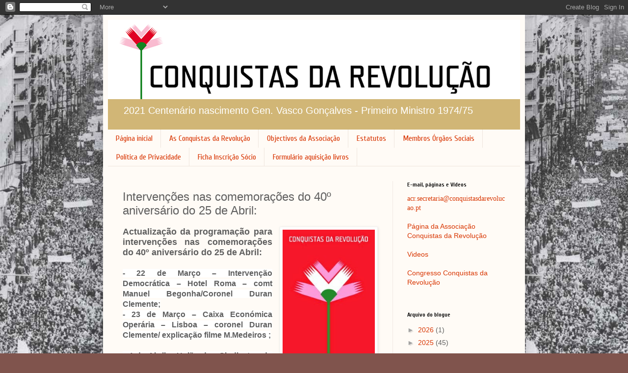

--- FILE ---
content_type: text/html; charset=UTF-8
request_url: https://conquistasdarevolucao.blogspot.com/b/stats?style=BLACK_TRANSPARENT&timeRange=ALL_TIME&token=APq4FmDe2YLQHXOdSwf3q9oyQQutiH-uw2zE4OazScTRZnsmTVFdULyaDX-2aDUVst3VNer3Ubby-8IJcl7vfu0wmhlvHVwUMg
body_size: -25
content:
{"total":283345,"sparklineOptions":{"backgroundColor":{"fillOpacity":0.1,"fill":"#000000"},"series":[{"areaOpacity":0.3,"color":"#202020"}]},"sparklineData":[[0,12],[1,28],[2,23],[3,1],[4,15],[5,8],[6,1],[7,1],[8,1],[9,2],[10,3],[11,100],[12,1],[13,2],[14,4],[15,1],[16,1],[17,2],[18,1],[19,1],[20,2],[21,15],[22,26],[23,23],[24,7],[25,6],[26,3],[27,10],[28,19],[29,10]],"nextTickMs":3600000}